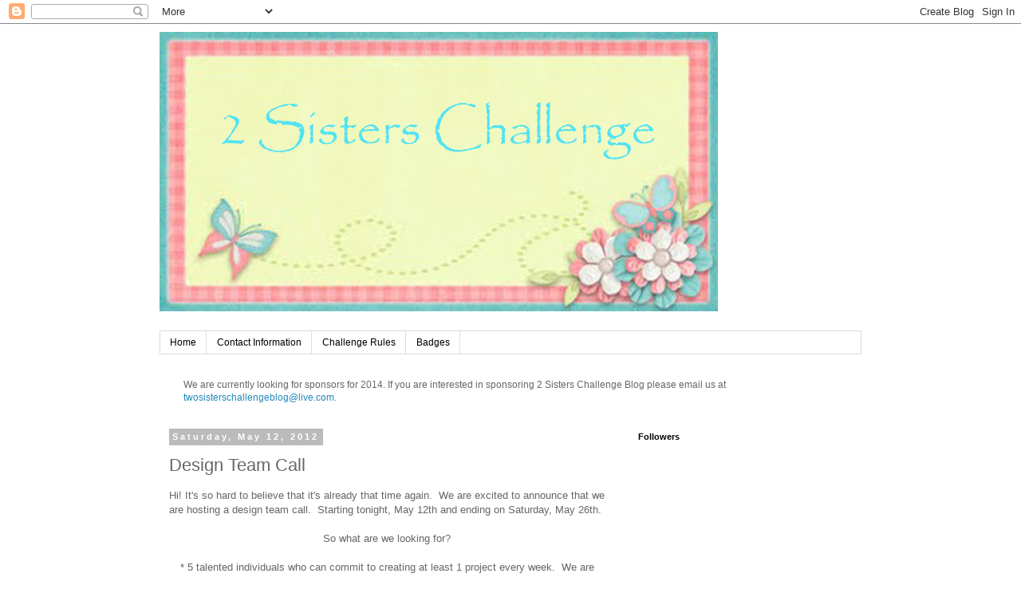

--- FILE ---
content_type: text/html; charset=UTF-8
request_url: https://2sisterschallengeblog.blogspot.com/2012/05/design-team-call.html?showComment=1336875741667
body_size: 15362
content:
<!DOCTYPE html>
<html class='v2' dir='ltr' lang='en'>
<head>
<link href='https://www.blogger.com/static/v1/widgets/335934321-css_bundle_v2.css' rel='stylesheet' type='text/css'/>
<meta content='width=1100' name='viewport'/>
<meta content='text/html; charset=UTF-8' http-equiv='Content-Type'/>
<meta content='blogger' name='generator'/>
<link href='https://2sisterschallengeblog.blogspot.com/favicon.ico' rel='icon' type='image/x-icon'/>
<link href='http://2sisterschallengeblog.blogspot.com/2012/05/design-team-call.html' rel='canonical'/>
<link rel="alternate" type="application/atom+xml" title="2 Sisters Challenge - Atom" href="https://2sisterschallengeblog.blogspot.com/feeds/posts/default" />
<link rel="alternate" type="application/rss+xml" title="2 Sisters Challenge - RSS" href="https://2sisterschallengeblog.blogspot.com/feeds/posts/default?alt=rss" />
<link rel="service.post" type="application/atom+xml" title="2 Sisters Challenge - Atom" href="https://www.blogger.com/feeds/151572049342590359/posts/default" />

<link rel="alternate" type="application/atom+xml" title="2 Sisters Challenge - Atom" href="https://2sisterschallengeblog.blogspot.com/feeds/7437080383350036710/comments/default" />
<!--Can't find substitution for tag [blog.ieCssRetrofitLinks]-->
<meta content='http://2sisterschallengeblog.blogspot.com/2012/05/design-team-call.html' property='og:url'/>
<meta content='Design Team Call' property='og:title'/>
<meta content='Hi! It&#39;s so hard to believe that it&#39;s already that time again.  We are excited to announce that we are hosting a design team call.  Starting...' property='og:description'/>
<title>2 Sisters Challenge: Design Team Call</title>
<style id='page-skin-1' type='text/css'><!--
/*
-----------------------------------------------
Blogger Template Style
Name:     Simple
Designer: Blogger
URL:      www.blogger.com
----------------------------------------------- */
/* Content
----------------------------------------------- */
body {
font: normal normal 12px 'Trebuchet MS', Trebuchet, Verdana, sans-serif;
color: #666666;
background: #ffffff none repeat scroll top left;
padding: 0 0 0 0;
}
html body .region-inner {
min-width: 0;
max-width: 100%;
width: auto;
}
h2 {
font-size: 22px;
}
a:link {
text-decoration:none;
color: #2288bb;
}
a:visited {
text-decoration:none;
color: #888888;
}
a:hover {
text-decoration:underline;
color: #33aaff;
}
.body-fauxcolumn-outer .fauxcolumn-inner {
background: transparent none repeat scroll top left;
_background-image: none;
}
.body-fauxcolumn-outer .cap-top {
position: absolute;
z-index: 1;
height: 400px;
width: 100%;
}
.body-fauxcolumn-outer .cap-top .cap-left {
width: 100%;
background: transparent none repeat-x scroll top left;
_background-image: none;
}
.content-outer {
-moz-box-shadow: 0 0 0 rgba(0, 0, 0, .15);
-webkit-box-shadow: 0 0 0 rgba(0, 0, 0, .15);
-goog-ms-box-shadow: 0 0 0 #333333;
box-shadow: 0 0 0 rgba(0, 0, 0, .15);
margin-bottom: 1px;
}
.content-inner {
padding: 10px 40px;
}
.content-inner {
background-color: #ffffff;
}
/* Header
----------------------------------------------- */
.header-outer {
background: transparent none repeat-x scroll 0 -400px;
_background-image: none;
}
.Header h1 {
font: normal normal 40px 'Trebuchet MS',Trebuchet,Verdana,sans-serif;
color: #000000;
text-shadow: 0 0 0 rgba(0, 0, 0, .2);
}
.Header h1 a {
color: #000000;
}
.Header .description {
font-size: 18px;
color: #000000;
}
.header-inner .Header .titlewrapper {
padding: 22px 0;
}
.header-inner .Header .descriptionwrapper {
padding: 0 0;
}
/* Tabs
----------------------------------------------- */
.tabs-inner .section:first-child {
border-top: 0 solid #dddddd;
}
.tabs-inner .section:first-child ul {
margin-top: -1px;
border-top: 1px solid #dddddd;
border-left: 1px solid #dddddd;
border-right: 1px solid #dddddd;
}
.tabs-inner .widget ul {
background: transparent none repeat-x scroll 0 -800px;
_background-image: none;
border-bottom: 1px solid #dddddd;
margin-top: 0;
margin-left: -30px;
margin-right: -30px;
}
.tabs-inner .widget li a {
display: inline-block;
padding: .6em 1em;
font: normal normal 12px 'Trebuchet MS', Trebuchet, Verdana, sans-serif;
color: #000000;
border-left: 1px solid #ffffff;
border-right: 1px solid #dddddd;
}
.tabs-inner .widget li:first-child a {
border-left: none;
}
.tabs-inner .widget li.selected a, .tabs-inner .widget li a:hover {
color: #000000;
background-color: #eeeeee;
text-decoration: none;
}
/* Columns
----------------------------------------------- */
.main-outer {
border-top: 0 solid transparent;
}
.fauxcolumn-left-outer .fauxcolumn-inner {
border-right: 1px solid transparent;
}
.fauxcolumn-right-outer .fauxcolumn-inner {
border-left: 1px solid transparent;
}
/* Headings
----------------------------------------------- */
div.widget > h2,
div.widget h2.title {
margin: 0 0 1em 0;
font: normal bold 11px 'Trebuchet MS',Trebuchet,Verdana,sans-serif;
color: #000000;
}
/* Widgets
----------------------------------------------- */
.widget .zippy {
color: #999999;
text-shadow: 2px 2px 1px rgba(0, 0, 0, .1);
}
.widget .popular-posts ul {
list-style: none;
}
/* Posts
----------------------------------------------- */
h2.date-header {
font: normal bold 11px Arial, Tahoma, Helvetica, FreeSans, sans-serif;
}
.date-header span {
background-color: #bbbbbb;
color: #ffffff;
padding: 0.4em;
letter-spacing: 3px;
margin: inherit;
}
.main-inner {
padding-top: 35px;
padding-bottom: 65px;
}
.main-inner .column-center-inner {
padding: 0 0;
}
.main-inner .column-center-inner .section {
margin: 0 1em;
}
.post {
margin: 0 0 45px 0;
}
h3.post-title, .comments h4 {
font: normal normal 22px 'Trebuchet MS',Trebuchet,Verdana,sans-serif;
margin: .75em 0 0;
}
.post-body {
font-size: 110%;
line-height: 1.4;
position: relative;
}
.post-body img, .post-body .tr-caption-container, .Profile img, .Image img,
.BlogList .item-thumbnail img {
padding: 2px;
background: #ffffff;
border: 1px solid #eeeeee;
-moz-box-shadow: 1px 1px 5px rgba(0, 0, 0, .1);
-webkit-box-shadow: 1px 1px 5px rgba(0, 0, 0, .1);
box-shadow: 1px 1px 5px rgba(0, 0, 0, .1);
}
.post-body img, .post-body .tr-caption-container {
padding: 5px;
}
.post-body .tr-caption-container {
color: #666666;
}
.post-body .tr-caption-container img {
padding: 0;
background: transparent;
border: none;
-moz-box-shadow: 0 0 0 rgba(0, 0, 0, .1);
-webkit-box-shadow: 0 0 0 rgba(0, 0, 0, .1);
box-shadow: 0 0 0 rgba(0, 0, 0, .1);
}
.post-header {
margin: 0 0 1.5em;
line-height: 1.6;
font-size: 90%;
}
.post-footer {
margin: 20px -2px 0;
padding: 5px 10px;
color: #666666;
background-color: #eeeeee;
border-bottom: 1px solid #eeeeee;
line-height: 1.6;
font-size: 90%;
}
#comments .comment-author {
padding-top: 1.5em;
border-top: 1px solid transparent;
background-position: 0 1.5em;
}
#comments .comment-author:first-child {
padding-top: 0;
border-top: none;
}
.avatar-image-container {
margin: .2em 0 0;
}
#comments .avatar-image-container img {
border: 1px solid #eeeeee;
}
/* Comments
----------------------------------------------- */
.comments .comments-content .icon.blog-author {
background-repeat: no-repeat;
background-image: url([data-uri]);
}
.comments .comments-content .loadmore a {
border-top: 1px solid #999999;
border-bottom: 1px solid #999999;
}
.comments .comment-thread.inline-thread {
background-color: #eeeeee;
}
.comments .continue {
border-top: 2px solid #999999;
}
/* Accents
---------------------------------------------- */
.section-columns td.columns-cell {
border-left: 1px solid transparent;
}
.blog-pager {
background: transparent url(//www.blogblog.com/1kt/simple/paging_dot.png) repeat-x scroll top center;
}
.blog-pager-older-link, .home-link,
.blog-pager-newer-link {
background-color: #ffffff;
padding: 5px;
}
.footer-outer {
border-top: 1px dashed #bbbbbb;
}
/* Mobile
----------------------------------------------- */
body.mobile  {
background-size: auto;
}
.mobile .body-fauxcolumn-outer {
background: transparent none repeat scroll top left;
}
.mobile .body-fauxcolumn-outer .cap-top {
background-size: 100% auto;
}
.mobile .content-outer {
-webkit-box-shadow: 0 0 3px rgba(0, 0, 0, .15);
box-shadow: 0 0 3px rgba(0, 0, 0, .15);
}
.mobile .tabs-inner .widget ul {
margin-left: 0;
margin-right: 0;
}
.mobile .post {
margin: 0;
}
.mobile .main-inner .column-center-inner .section {
margin: 0;
}
.mobile .date-header span {
padding: 0.1em 10px;
margin: 0 -10px;
}
.mobile h3.post-title {
margin: 0;
}
.mobile .blog-pager {
background: transparent none no-repeat scroll top center;
}
.mobile .footer-outer {
border-top: none;
}
.mobile .main-inner, .mobile .footer-inner {
background-color: #ffffff;
}
.mobile-index-contents {
color: #666666;
}
.mobile-link-button {
background-color: #2288bb;
}
.mobile-link-button a:link, .mobile-link-button a:visited {
color: #ffffff;
}
.mobile .tabs-inner .section:first-child {
border-top: none;
}
.mobile .tabs-inner .PageList .widget-content {
background-color: #eeeeee;
color: #000000;
border-top: 1px solid #dddddd;
border-bottom: 1px solid #dddddd;
}
.mobile .tabs-inner .PageList .widget-content .pagelist-arrow {
border-left: 1px solid #dddddd;
}

--></style>
<style id='template-skin-1' type='text/css'><!--
body {
min-width: 960px;
}
.content-outer, .content-fauxcolumn-outer, .region-inner {
min-width: 960px;
max-width: 960px;
_width: 960px;
}
.main-inner .columns {
padding-left: 0;
padding-right: 310px;
}
.main-inner .fauxcolumn-center-outer {
left: 0;
right: 310px;
/* IE6 does not respect left and right together */
_width: expression(this.parentNode.offsetWidth -
parseInt("0") -
parseInt("310px") + 'px');
}
.main-inner .fauxcolumn-left-outer {
width: 0;
}
.main-inner .fauxcolumn-right-outer {
width: 310px;
}
.main-inner .column-left-outer {
width: 0;
right: 100%;
margin-left: -0;
}
.main-inner .column-right-outer {
width: 310px;
margin-right: -310px;
}
#layout {
min-width: 0;
}
#layout .content-outer {
min-width: 0;
width: 800px;
}
#layout .region-inner {
min-width: 0;
width: auto;
}
body#layout div.add_widget {
padding: 8px;
}
body#layout div.add_widget a {
margin-left: 32px;
}
--></style>
<link href='https://www.blogger.com/dyn-css/authorization.css?targetBlogID=151572049342590359&amp;zx=f403ccd8-8c44-4d8f-80d8-fae524990ac1' media='none' onload='if(media!=&#39;all&#39;)media=&#39;all&#39;' rel='stylesheet'/><noscript><link href='https://www.blogger.com/dyn-css/authorization.css?targetBlogID=151572049342590359&amp;zx=f403ccd8-8c44-4d8f-80d8-fae524990ac1' rel='stylesheet'/></noscript>
<meta name='google-adsense-platform-account' content='ca-host-pub-1556223355139109'/>
<meta name='google-adsense-platform-domain' content='blogspot.com'/>

</head>
<body class='loading variant-simplysimple'>
<div class='navbar section' id='navbar' name='Navbar'><div class='widget Navbar' data-version='1' id='Navbar1'><script type="text/javascript">
    function setAttributeOnload(object, attribute, val) {
      if(window.addEventListener) {
        window.addEventListener('load',
          function(){ object[attribute] = val; }, false);
      } else {
        window.attachEvent('onload', function(){ object[attribute] = val; });
      }
    }
  </script>
<div id="navbar-iframe-container"></div>
<script type="text/javascript" src="https://apis.google.com/js/platform.js"></script>
<script type="text/javascript">
      gapi.load("gapi.iframes:gapi.iframes.style.bubble", function() {
        if (gapi.iframes && gapi.iframes.getContext) {
          gapi.iframes.getContext().openChild({
              url: 'https://www.blogger.com/navbar/151572049342590359?po\x3d7437080383350036710\x26origin\x3dhttps://2sisterschallengeblog.blogspot.com',
              where: document.getElementById("navbar-iframe-container"),
              id: "navbar-iframe"
          });
        }
      });
    </script><script type="text/javascript">
(function() {
var script = document.createElement('script');
script.type = 'text/javascript';
script.src = '//pagead2.googlesyndication.com/pagead/js/google_top_exp.js';
var head = document.getElementsByTagName('head')[0];
if (head) {
head.appendChild(script);
}})();
</script>
</div></div>
<div class='body-fauxcolumns'>
<div class='fauxcolumn-outer body-fauxcolumn-outer'>
<div class='cap-top'>
<div class='cap-left'></div>
<div class='cap-right'></div>
</div>
<div class='fauxborder-left'>
<div class='fauxborder-right'></div>
<div class='fauxcolumn-inner'>
</div>
</div>
<div class='cap-bottom'>
<div class='cap-left'></div>
<div class='cap-right'></div>
</div>
</div>
</div>
<div class='content'>
<div class='content-fauxcolumns'>
<div class='fauxcolumn-outer content-fauxcolumn-outer'>
<div class='cap-top'>
<div class='cap-left'></div>
<div class='cap-right'></div>
</div>
<div class='fauxborder-left'>
<div class='fauxborder-right'></div>
<div class='fauxcolumn-inner'>
</div>
</div>
<div class='cap-bottom'>
<div class='cap-left'></div>
<div class='cap-right'></div>
</div>
</div>
</div>
<div class='content-outer'>
<div class='content-cap-top cap-top'>
<div class='cap-left'></div>
<div class='cap-right'></div>
</div>
<div class='fauxborder-left content-fauxborder-left'>
<div class='fauxborder-right content-fauxborder-right'></div>
<div class='content-inner'>
<header>
<div class='header-outer'>
<div class='header-cap-top cap-top'>
<div class='cap-left'></div>
<div class='cap-right'></div>
</div>
<div class='fauxborder-left header-fauxborder-left'>
<div class='fauxborder-right header-fauxborder-right'></div>
<div class='region-inner header-inner'>
<div class='header section' id='header' name='Header'><div class='widget Header' data-version='1' id='Header1'>
<div id='header-inner'>
<a href='https://2sisterschallengeblog.blogspot.com/' style='display: block'>
<img alt='2 Sisters Challenge' height='350px; ' id='Header1_headerimg' src='https://blogger.googleusercontent.com/img/b/R29vZ2xl/AVvXsEhm1V-Gkf7LvrzikQNd8Jme4UpgPb1F2UViprQtavlMK9Ai32NpZRT7qi5FI2sC0xO1aqcv3zaH-SJ86PX6gCkZ5vKcRzSCo0c75u90mOpIm3r3KPZJBsic_Xf3wpoLwH4xtRQijxbaVtWH/s1600/Blossoms+and+Butterflies+Header3.png' style='display: block' width='700px; '/>
</a>
<div class='descriptionwrapper'>
<p class='description'><span>
</span></p>
</div>
</div>
</div></div>
</div>
</div>
<div class='header-cap-bottom cap-bottom'>
<div class='cap-left'></div>
<div class='cap-right'></div>
</div>
</div>
</header>
<div class='tabs-outer'>
<div class='tabs-cap-top cap-top'>
<div class='cap-left'></div>
<div class='cap-right'></div>
</div>
<div class='fauxborder-left tabs-fauxborder-left'>
<div class='fauxborder-right tabs-fauxborder-right'></div>
<div class='region-inner tabs-inner'>
<div class='tabs section' id='crosscol' name='Cross-Column'><div class='widget PageList' data-version='1' id='PageList1'>
<h2>Pages</h2>
<div class='widget-content'>
<ul>
<li>
<a href='https://2sisterschallengeblog.blogspot.com/'>Home</a>
</li>
<li>
<a href='https://2sisterschallengeblog.blogspot.com/p/contact-information.html'>Contact Information</a>
</li>
<li>
<a href='https://2sisterschallengeblog.blogspot.com/p/challenge-rules.html'>Challenge Rules</a>
</li>
<li>
<a href='https://2sisterschallengeblog.blogspot.com/p/winners.html'>Badges</a>
</li>
</ul>
<div class='clear'></div>
</div>
</div></div>
<div class='tabs section' id='crosscol-overflow' name='Cross-Column 2'><div class='widget Text' data-version='1' id='Text3'>
<div class='widget-content'>
We are currently looking for sponsors for 2014. If you are interested in sponsoring 2 Sisters Challenge Blog please email us at <a href="mailto:twosisterschallengeblog@live.com">twosisterschallengeblog@live.com</a>.
</div>
<div class='clear'></div>
</div></div>
</div>
</div>
<div class='tabs-cap-bottom cap-bottom'>
<div class='cap-left'></div>
<div class='cap-right'></div>
</div>
</div>
<div class='main-outer'>
<div class='main-cap-top cap-top'>
<div class='cap-left'></div>
<div class='cap-right'></div>
</div>
<div class='fauxborder-left main-fauxborder-left'>
<div class='fauxborder-right main-fauxborder-right'></div>
<div class='region-inner main-inner'>
<div class='columns fauxcolumns'>
<div class='fauxcolumn-outer fauxcolumn-center-outer'>
<div class='cap-top'>
<div class='cap-left'></div>
<div class='cap-right'></div>
</div>
<div class='fauxborder-left'>
<div class='fauxborder-right'></div>
<div class='fauxcolumn-inner'>
</div>
</div>
<div class='cap-bottom'>
<div class='cap-left'></div>
<div class='cap-right'></div>
</div>
</div>
<div class='fauxcolumn-outer fauxcolumn-left-outer'>
<div class='cap-top'>
<div class='cap-left'></div>
<div class='cap-right'></div>
</div>
<div class='fauxborder-left'>
<div class='fauxborder-right'></div>
<div class='fauxcolumn-inner'>
</div>
</div>
<div class='cap-bottom'>
<div class='cap-left'></div>
<div class='cap-right'></div>
</div>
</div>
<div class='fauxcolumn-outer fauxcolumn-right-outer'>
<div class='cap-top'>
<div class='cap-left'></div>
<div class='cap-right'></div>
</div>
<div class='fauxborder-left'>
<div class='fauxborder-right'></div>
<div class='fauxcolumn-inner'>
</div>
</div>
<div class='cap-bottom'>
<div class='cap-left'></div>
<div class='cap-right'></div>
</div>
</div>
<!-- corrects IE6 width calculation -->
<div class='columns-inner'>
<div class='column-center-outer'>
<div class='column-center-inner'>
<div class='main section' id='main' name='Main'><div class='widget Blog' data-version='1' id='Blog1'>
<div class='blog-posts hfeed'>

          <div class="date-outer">
        
<h2 class='date-header'><span>Saturday, May 12, 2012</span></h2>

          <div class="date-posts">
        
<div class='post-outer'>
<div class='post hentry uncustomized-post-template' itemprop='blogPost' itemscope='itemscope' itemtype='http://schema.org/BlogPosting'>
<meta content='151572049342590359' itemprop='blogId'/>
<meta content='7437080383350036710' itemprop='postId'/>
<a name='7437080383350036710'></a>
<h3 class='post-title entry-title' itemprop='name'>
Design Team Call
</h3>
<div class='post-header'>
<div class='post-header-line-1'></div>
</div>
<div class='post-body entry-content' id='post-body-7437080383350036710' itemprop='description articleBody'>
Hi! It's so hard to believe that it's already that time again.&nbsp; We are excited to announce that we are hosting a design team call.&nbsp; Starting tonight, May 12th and ending on Saturday, May 26th.&nbsp; <br />
<br />
<div style="text-align: center;">
So what are we looking for?</div>
<div style="text-align: center;">
<br /></div>
<div style="text-align: center;">
* 5 talented individuals who can commit to creating at least 1 project every week.&nbsp; We are very flexible and can work with our design team if they need time off.</div>
<div style="text-align: center;">
<br /></div>
<div style="text-align: center;">
*A mix of styles.&nbsp; From clean &amp; simple to shabby chic and everything in between.&nbsp; Don't like making cards all the time. That's ok too because our challenge is an any project challenge. So you will be able to create anything you want as long as it follows the challenge theme.</div>
<div style="text-align: center;">
<br /></div>
<div style="text-align: center;">
*Individuals who can meet a required deadline.&nbsp; Each week there will be a deadline that we will need your project done and posted into the yahoo group by.&nbsp; This is important as we preschedule our post the day before. So by having a deadline this gives us all projects when we create the post.</div>
<div style="text-align: center;">
<br /></div>
<div style="text-align: center;">
*The term of this design team is 6 months.&nbsp; It will start on July 7, 2012 and finish December 29, 2012.</div>
<div style="text-align: center;">
<br /></div>
<div style="text-align: center;">
*Previous design team experience is <u>NOT</u> required.&nbsp; We welcome any level of design team experience.</div>
<div style="text-align: center;">
<br /></div>
<div style="text-align: center;">
*We ask that our design team comment on entries into our challenge.&nbsp; You will be assigned (by number) entries to comment on so don't worry&nbsp;you won't have to comment on all entries. </div>
<div style="text-align: center;">
<br /></div>
<div style="text-align: center;">
<br /></div>
<div style="text-align: center;">
<br /></div>
<div style="text-align: center;">
If this sounds like something that you would be interested in please email us at </div>
<div style="text-align: center;">
<br /></div>
<div style="text-align: center;">
<a href="mailto:twosisterschallengeblog@live.com"><span style="font-size: large;">twosisterschallengeblog@live.com</span></a> </div>
<div style="text-align: center;">
<br /></div>
<div style="text-align: center;">
with your blog address and 2 photos of what you consider the best projects you have created.&nbsp; Ones that you want us to take special notice of. Please include in the subject line "DESIGN TEAM CALL" and please add a simple message on why you are interested in joining our team.</div>
<div style="text-align: center;">
<br /></div>
<div style='clear: both;'></div>
</div>
<div class='post-footer'>
<div class='post-footer-line post-footer-line-1'>
<span class='post-author vcard'>
Posted by
<span class='fn' itemprop='author' itemscope='itemscope' itemtype='http://schema.org/Person'>
<meta content='https://www.blogger.com/profile/05353034021592109766' itemprop='url'/>
<a class='g-profile' href='https://www.blogger.com/profile/05353034021592109766' rel='author' title='author profile'>
<span itemprop='name'>Stacy Walker</span>
</a>
</span>
</span>
<span class='post-timestamp'>
at
<meta content='http://2sisterschallengeblog.blogspot.com/2012/05/design-team-call.html' itemprop='url'/>
<a class='timestamp-link' href='https://2sisterschallengeblog.blogspot.com/2012/05/design-team-call.html' rel='bookmark' title='permanent link'><abbr class='published' itemprop='datePublished' title='2012-05-12T20:35:00-04:00'>8:35&#8239;PM</abbr></a>
</span>
<span class='post-comment-link'>
</span>
<span class='post-icons'>
<span class='item-control blog-admin pid-1736395712'>
<a href='https://www.blogger.com/post-edit.g?blogID=151572049342590359&postID=7437080383350036710&from=pencil' title='Edit Post'>
<img alt='' class='icon-action' height='18' src='https://resources.blogblog.com/img/icon18_edit_allbkg.gif' width='18'/>
</a>
</span>
</span>
<div class='post-share-buttons goog-inline-block'>
</div>
</div>
<div class='post-footer-line post-footer-line-2'>
<span class='post-labels'>
</span>
</div>
<div class='post-footer-line post-footer-line-3'>
<span class='post-location'>
</span>
</div>
</div>
</div>
<div class='comments' id='comments'>
<a name='comments'></a>
<h4>2 comments:</h4>
<div id='Blog1_comments-block-wrapper'>
<dl class='avatar-comment-indent' id='comments-block'>
<dt class='comment-author ' id='c8772416680793665945'>
<a name='c8772416680793665945'></a>
<div class="avatar-image-container vcard"><span dir="ltr"><a href="https://www.blogger.com/profile/04432594471328548230" target="" rel="nofollow" onclick="" class="avatar-hovercard" id="av-8772416680793665945-04432594471328548230"><img src="https://resources.blogblog.com/img/blank.gif" width="35" height="35" class="delayLoad" style="display: none;" longdesc="//blogger.googleusercontent.com/img/b/R29vZ2xl/AVvXsEh6CJ_5Dv5lf8aiQPLhG683XXMisRZ94U1GXoMLhXDou_RDdK9xZH7gszHX3XUO95iU4CotxXhJ7ppKNuTDHqaBa6Hm03jnqjSuR6ItUJm1s5rtvRHYhsFb2SoLaJ0qVQ/s45-c/IMG_20170202_183848_966%281%29.jpg" alt="" title="Karen Wilson">

<noscript><img src="//blogger.googleusercontent.com/img/b/R29vZ2xl/AVvXsEh6CJ_5Dv5lf8aiQPLhG683XXMisRZ94U1GXoMLhXDou_RDdK9xZH7gszHX3XUO95iU4CotxXhJ7ppKNuTDHqaBa6Hm03jnqjSuR6ItUJm1s5rtvRHYhsFb2SoLaJ0qVQ/s45-c/IMG_20170202_183848_966%281%29.jpg" width="35" height="35" class="photo" alt=""></noscript></a></span></div>
<a href='https://www.blogger.com/profile/04432594471328548230' rel='nofollow'>Karen Wilson</a>
said...
</dt>
<dd class='comment-body' id='Blog1_cmt-8772416680793665945'>
<p>
Hi there! I sent you an email. Good luck with your DT call, I know it&#39;s not easy!!
</p>
</dd>
<dd class='comment-footer'>
<span class='comment-timestamp'>
<a href='https://2sisterschallengeblog.blogspot.com/2012/05/design-team-call.html?showComment=1336875741667#c8772416680793665945' title='comment permalink'>
May 12, 2012 at 10:22&#8239;PM
</a>
<span class='item-control blog-admin pid-150176958'>
<a class='comment-delete' href='https://www.blogger.com/comment/delete/151572049342590359/8772416680793665945' title='Delete Comment'>
<img src='https://resources.blogblog.com/img/icon_delete13.gif'/>
</a>
</span>
</span>
</dd>
<dt class='comment-author ' id='c6693895685462195996'>
<a name='c6693895685462195996'></a>
<div class="avatar-image-container avatar-stock"><span dir="ltr"><a href="http://www.designteamcalls.com" target="" rel="nofollow" onclick=""><img src="//resources.blogblog.com/img/blank.gif" width="35" height="35" alt="" title="DesignTeamCalls.com">

</a></span></div>
<a href='http://www.designteamcalls.com' rel='nofollow'>DesignTeamCalls.com</a>
said...
</dt>
<dd class='comment-body' id='Blog1_cmt-6693895685462195996'>
<p>
If you haven&#39;t already, you should be sure to list your call details at DesignTeamCalls.com. Call listings are updated instantly upon submission of the free online form.
</p>
</dd>
<dd class='comment-footer'>
<span class='comment-timestamp'>
<a href='https://2sisterschallengeblog.blogspot.com/2012/05/design-team-call.html?showComment=1336953542499#c6693895685462195996' title='comment permalink'>
May 13, 2012 at 7:59&#8239;PM
</a>
<span class='item-control blog-admin pid-1380143505'>
<a class='comment-delete' href='https://www.blogger.com/comment/delete/151572049342590359/6693895685462195996' title='Delete Comment'>
<img src='https://resources.blogblog.com/img/icon_delete13.gif'/>
</a>
</span>
</span>
</dd>
</dl>
</div>
<p class='comment-footer'>
<a href='https://www.blogger.com/comment/fullpage/post/151572049342590359/7437080383350036710' onclick='javascript:window.open(this.href, "bloggerPopup", "toolbar=0,location=0,statusbar=1,menubar=0,scrollbars=yes,width=640,height=500"); return false;'>Post a Comment</a>
</p>
</div>
</div>

        </div></div>
      
</div>
<div class='blog-pager' id='blog-pager'>
<span id='blog-pager-newer-link'>
<a class='blog-pager-newer-link' href='https://2sisterschallengeblog.blogspot.com/2012/05/more-dt-inspiration_16.html' id='Blog1_blog-pager-newer-link' title='Newer Post'>Newer Post</a>
</span>
<span id='blog-pager-older-link'>
<a class='blog-pager-older-link' href='https://2sisterschallengeblog.blogspot.com/2012/05/challenge-91-make-it-girlie.html' id='Blog1_blog-pager-older-link' title='Older Post'>Older Post</a>
</span>
<a class='home-link' href='https://2sisterschallengeblog.blogspot.com/'>Home</a>
</div>
<div class='clear'></div>
<div class='post-feeds'>
<div class='feed-links'>
Subscribe to:
<a class='feed-link' href='https://2sisterschallengeblog.blogspot.com/feeds/7437080383350036710/comments/default' target='_blank' type='application/atom+xml'>Post Comments (Atom)</a>
</div>
</div>
</div><div class='widget HTML' data-version='1' id='HTML4'>
<div class='widget-content'>
<script>document.write(unescape("%3Cstyle%20type%3D%22text/css%22%3Ebody%7Bbackground-image%3Aurl%28%22http%3A//backgrounds.blogdesignsbydani.com/Crazy4Monograms/Blossoms and Butterflies.jpg%20%22%29%3Bbackground-position%3Acenter%3B%20background-repeat%3A%20no-repeat%3B%20background-attachment%3A%20fixed%3B%7D%3C/style%3E%20%3Cdiv%20id%3D%22tag%22%20style%3D%22position%3Aabsolute%3B%20left%3A0px%3Btop%3A30px%3B%20width%3A150px%3B%20height%3A50px%3B%22%3E%3Ca%20target%3D%22_blank%22%20href%3D%22http%3A//www.blogdesignsbydani.com%22%20title%3D%22http%3A//www.blogdesignsbydani.com%22%3E%3Cimg%20border%3D%220%22%20src%3D%22http%3A//backgrounds.blogdesignsbydani.com/tags/Dani4.png%22/%3E%20%3C/a%3E%3C/div%3E"))</script>
</div>
<div class='clear'></div>
</div></div>
</div>
</div>
<div class='column-left-outer'>
<div class='column-left-inner'>
<aside>
</aside>
</div>
</div>
<div class='column-right-outer'>
<div class='column-right-inner'>
<aside>
<div class='sidebar section' id='sidebar-right-1'><div class='widget Followers' data-version='1' id='Followers1'>
<h2 class='title'>Followers</h2>
<div class='widget-content'>
<div id='Followers1-wrapper'>
<div style='margin-right:2px;'>
<div><script type="text/javascript" src="https://apis.google.com/js/platform.js"></script>
<div id="followers-iframe-container"></div>
<script type="text/javascript">
    window.followersIframe = null;
    function followersIframeOpen(url) {
      gapi.load("gapi.iframes", function() {
        if (gapi.iframes && gapi.iframes.getContext) {
          window.followersIframe = gapi.iframes.getContext().openChild({
            url: url,
            where: document.getElementById("followers-iframe-container"),
            messageHandlersFilter: gapi.iframes.CROSS_ORIGIN_IFRAMES_FILTER,
            messageHandlers: {
              '_ready': function(obj) {
                window.followersIframe.getIframeEl().height = obj.height;
              },
              'reset': function() {
                window.followersIframe.close();
                followersIframeOpen("https://www.blogger.com/followers/frame/151572049342590359?colors\x3dCgt0cmFuc3BhcmVudBILdHJhbnNwYXJlbnQaByM2NjY2NjYiByMyMjg4YmIqByNmZmZmZmYyByMwMDAwMDA6ByM2NjY2NjZCByMyMjg4YmJKByM5OTk5OTlSByMyMjg4YmJaC3RyYW5zcGFyZW50\x26pageSize\x3d21\x26hl\x3den\x26origin\x3dhttps://2sisterschallengeblog.blogspot.com");
              },
              'open': function(url) {
                window.followersIframe.close();
                followersIframeOpen(url);
              }
            }
          });
        }
      });
    }
    followersIframeOpen("https://www.blogger.com/followers/frame/151572049342590359?colors\x3dCgt0cmFuc3BhcmVudBILdHJhbnNwYXJlbnQaByM2NjY2NjYiByMyMjg4YmIqByNmZmZmZmYyByMwMDAwMDA6ByM2NjY2NjZCByMyMjg4YmJKByM5OTk5OTlSByMyMjg4YmJaC3RyYW5zcGFyZW50\x26pageSize\x3d21\x26hl\x3den\x26origin\x3dhttps://2sisterschallengeblog.blogspot.com");
  </script></div>
</div>
</div>
<div class='clear'></div>
</div>
</div><div class='widget Image' data-version='1' id='Image2'>
<h2>Design Team</h2>
<div class='widget-content'>
<img alt='Design Team' height='150' id='Image2_img' src='https://blogger.googleusercontent.com/img/b/R29vZ2xl/AVvXsEihEWkBN4WOQKmOx2A2CfpqyBQoXtMV9g3X7BAsMdrethOUj-aFdIa8D8rzpGVbvA246lc3NScacwMH4Qy9wk8X3aHuy13exy06ZqA2dWwgohJ_efEv0EbygrUY2EwnXoXAsJ0TRQLbXfKC/s1600/Blossoms+and+Butterflies+Design+Team+Button.png' width='300'/>
<br/>
</div>
<div class='clear'></div>
</div><div class='widget Text' data-version='1' id='Text1'>
<div class='widget-content'>
<style> <!--  /* Font Definitions */ @font-face 	{font-family:"Times New Roman"; 	panose-1:0 2 2 6 3 5 4 5 2 3; 	mso-font-charset:0; 	mso-generic-font-family:auto; 	mso-font-pitch:variable; 	mso-font-signature:50331648 0 0 0 1 0;}  /* Style Definitions */ p.MsoNormal, li.MsoNormal, div.MsoNormal 	{mso-style-parent:""; 	margin:0in; 	margin-bottom:.0001pt; 	mso-pagination:widow-orphan; 	font-size:12.0pt; 	font-family:"Times New Roman";} table.MsoNormalTable 	{mso-style-parent:""; 	font-size:10.0pt; 	font-family:"Times New Roman";} @page Section1 	{size:8.5in 11.0in; 	margin:1.0in 1.25in 1.0in 1.25in; 	mso-header-margin:.5in; 	mso-footer-margin:.5in; 	mso-paper-source:0;} div.Section1 	{page:Section1;} --> </style>    <p class="MsoNormal">Welcome to the 2 Sisters Challenge Blog. We are so glad that you have stopped by and we hope that you join in on the challenges and have fun along the way.  We are now a monthly challenge blog.  Please make sure to check the rules page as we have made a few changes.</p><p class="MsoNormal"> </p><p class="MsoNormal"> </p><br/>
</div>
<div class='clear'></div>
</div><div class='widget Text' data-version='1' id='Text4'>
<h2 class='title'>Challenge Rules</h2>
<div class='widget-content'>
To be fair to everyone, if a submitted project does not meet the challenge requirements, it will not be considered when choosing a Winner or Top 3. To avoid this, please carefully read the challenge requirements under the rules tab at the top of the page.<br/><br/><br/>
</div>
<div class='clear'></div>
</div><div class='widget Text' data-version='1' id='Text2'>
<h2 class='title'>Comments</h2>
<div class='widget-content'>
Although we do our best to comment on each entry sometimes it may not be possible for the DT to do so with life, kids and often work.  Please be assured that ALL eligible projects are entered into the draw for the prize regardless of whether or not they have been commented on.<br/><br/><br/>
</div>
<div class='clear'></div>
</div><div class='widget Image' data-version='1' id='Image1'>
<h2>Feel free to grab our logo for your blog</h2>
<div class='widget-content'>
<img alt='Feel free to grab our logo for your blog' height='150' id='Image1_img' src='https://blogger.googleusercontent.com/img/b/R29vZ2xl/AVvXsEgIt31pH5DEO7NoloNpKFUpaNUgfbC5cv_zsrkch5Z2UevUp3DDb-SE9l-vAET31XWNRMcDcAYqvpF1tm2hmSTSQcvWHimqUx8qjInOsLeEZFEmLHb5UDt2Di3fDCY_FsFHm2iZv72qdjfL/s1600/Blossoms+and+Butterflies+Blog+Badge.png' width='300'/>
<br/>
</div>
<div class='clear'></div>
</div><div class='widget HTML' data-version='1' id='HTML1'>
<div class='widget-content'>
<script type="text/javascript" src="//www.worldtimeserver.com/clocks/embed.js"></script><script type="text/javascript" language="JavaScript">objUSME = new Object;objUSME.wtsclock = "wtsclock024.swf";objUSME.color = "FFC0CB";objUSME.wtsid = "US-ME";objUSME.width = 200;objUSME.height = 200;objUSME.wmode = "transparent";showClock(objUSME);</script>
</div>
<div class='clear'></div>
</div><div class='widget Image' data-version='1' id='Image3'>
<h2>Our Wonderful Sponsors</h2>
<div class='widget-content'>
<img alt='Our Wonderful Sponsors' height='150' id='Image3_img' src='https://blogger.googleusercontent.com/img/b/R29vZ2xl/AVvXsEg30t9Gg4Gl1fIBaiYd6grcVXXHL69TLTHA_BjlV_3mIIS2uFDVw75b0aOtWH9pZaV7ax_H3qXw4-db6kJ4Pzgsob84AgqlC74xK4BaKw4HOctSmhe_vGd9bEXXvqsHWUaaY_Pqnl6gaSAY/s1600/Blossoms+and+Butterflies+2+Sisters+Sponsors.png' width='300'/>
<br/>
</div>
<div class='clear'></div>
</div><div class='widget Image' data-version='1' id='Image4'>
<div class='widget-content'>
<a href='http://the-crafting-boutique.blogspot.com'>
<img alt='' height='164' id='Image4_img' src='https://blogger.googleusercontent.com/img/b/R29vZ2xl/AVvXsEgZ0s2PqJxIIIBhAW8ijT1m_NxIPYL1zVJtExU04n3mbrqb25VFhZE72oqEBJf8iK7zsKkTuUw8cPB225U5pqf2BDgqMYFuPFtzQ6q62eCjSH0jDoKez4jEQhlSrCzVtX5DBscK3nop8ff3/s220/1.png' width='220'/>
</a>
<br/>
</div>
<div class='clear'></div>
</div><div class='widget Image' data-version='1' id='Image10'>
<div class='widget-content'>
<a href='http://www.floppylattedesigns.com'>
<img alt='' height='88' id='Image10_img' src='https://blogger.googleusercontent.com/img/b/R29vZ2xl/AVvXsEhI8mXms27Pm46bsZMoQZyHDKQA_4HeFZrFROhCVVJ_jch5usXqWNq8YehS2vfTPFu4oqLUF0KGcMmRlqkYcPBks8N-ikYuaAFERo8nbcAPP27L-uJP6nV5_Let7mjndRPJqgHEelnBO_ja/s220/logo.jpg' width='220'/>
</a>
<br/>
</div>
<div class='clear'></div>
</div><div class='widget Image' data-version='1' id='Image6'>
<h2>*</h2>
<div class='widget-content'>
<a href='http://buyscribblesdesigns.blogspot.com/'>
<img alt='*' height='137' id='Image6_img' src='https://blogger.googleusercontent.com/img/b/R29vZ2xl/AVvXsEjokzOcEvXUfJc-9-DCdND7p4vupIAyLJoGualkOulFB4pDgDuzkRHj3mWl38uYWS1zezQ0wxL2q-Av8QMx6glRoSZ20nmSZqTWS2Xgay1hfkJscrx9FWA4O01uX0Egn6DPh4muiUROJ0Zj/s1600/sd+sponsor.jpg' width='300'/>
</a>
<br/>
</div>
<div class='clear'></div>
</div><div class='widget Image' data-version='1' id='Image5'>
<div class='widget-content'>
<a href='http://www,doodledragonstudios.com'>
<img alt='' height='147' id='Image5_img' src='https://blogger.googleusercontent.com/img/b/R29vZ2xl/AVvXsEiL_DmcBeFQBqMdsFQOK2zYQByuj6-nXf8dx7I6Qj4AhCoM5cCA244gBzHxpV8EQ_oF8fpXBd-WGAqj79GPvkc-zjaZbVxpwSttHWbeOrYoRGAIBuOs9EEUkihSw_AoU0_T6OB6YQsyE-vt/s220/animLogo.png' width='150'/>
</a>
<br/>
</div>
<div class='clear'></div>
</div><div class='widget Image' data-version='1' id='Image8'>
<div class='widget-content'>
<a href='http://www,cedarchestdesigns.com'>
<img alt='' height='65' id='Image8_img' src='https://blogger.googleusercontent.com/img/b/R29vZ2xl/AVvXsEj9La62-DdvWHHwUuozVx8SiKCiLfwmHQs-6jJ0mQgsXKjpybLFLI4rAGUBDHv1tuwtDNu54AKK-nZ6ctTorWLGPbxkQNUkj4pJD8PuUDU-vo4u3xpz3xooyXazKuYQnY7MMnD8MAaA04hM/s220/cedar%2BChest%2Bdesign.jpg' width='220'/>
</a>
<br/>
</div>
<div class='clear'></div>
</div><div class='widget Image' data-version='1' id='Image7'>
<h2>*</h2>
<div class='widget-content'>
<a href='http://www.etsy.com/shop/arandomfan'>
<img alt='*' height='300' id='Image7_img' src='https://blogger.googleusercontent.com/img/b/R29vZ2xl/AVvXsEiAw2636A6xZNF7pa5-JyiSuL9kTpI1ktPrV7Np7PYz389_hhu0eeYBGP7BoF_bGyFTjTQ0ihVZShp6k3TOS9Ak4xhQrYFZscnRC-h4v-GF24f6qPtxXO95gUtCnO8hbxj6ZowUN3qsvBIX/s1600/arandomfan-badge1_zpscaededb4.jpg' width='175'/>
</a>
<br/>
</div>
<div class='clear'></div>
</div><div class='widget Image' data-version='1' id='Image9'>
<div class='widget-content'>
<a href='http://doodlepantry.com'>
<img alt='' height='191' id='Image9_img' src='https://blogger.googleusercontent.com/img/b/R29vZ2xl/AVvXsEg71CLjAPzM60b8JpY2GrgEecNM_oOS_b724DpcJgxqhnkL-d-FqyQsM0_SdFKG37x4iW1XeYKqOzJPB4DZmRD6Ck_AS7U79msyFj06LW3-noHKSJicuL6ZVvSWuXOYIxS-n13fREM-gd23/s220/dp-birdielogo.jpg' width='204'/>
</a>
<br/>
</div>
<div class='clear'></div>
</div><div class='widget HTML' data-version='1' id='HTML8'>
<div class='widget-content'>
<center><a href="http://tabithaskitchen.blogspot.com/"><img src="https://blogger.googleusercontent.com/img/b/R29vZ2xl/AVvXsEhS9TIiZIvXRqIt-HZK9pDKqolPk_pZLHaaXIFUSrwox6_QGZH8xH8_VrlUXYq7eZblyqLl6Z-eJ8n1GaPKhu53Z4M48KDIigDbKCsYhgM97HHY-eqzQCoxvS-04PYWpKmQ-pljyKCazZWS/s1600/button.png" alt="Tabithas Designs" width="125" height="125" border="0" /></a></center>
</div>
<div class='clear'></div>
</div><div class='widget HTML' data-version='1' id='HTML2'>
<div class='widget-content'>
<a href="http://www.kennykdownloads.com"><img src="https://lh3.googleusercontent.com/-1tCKJhq68Hs/TqrRCDUkWBI/AAAAAAAAAF0/o6fYTL0VcnU/s800/KKDBlinkie1.gif" height="150" width="200" /></a>
</div>
<div class='clear'></div>
</div><div class='widget Image' data-version='1' id='Image13'>
<div class='widget-content'>
<a href='http://robynsfetish.com/shop/'>
<img alt='' height='79' id='Image13_img' src='https://blogger.googleusercontent.com/img/b/R29vZ2xl/AVvXsEihcOnRpTPu8MVDtexcQrBj3B17CKUW6tBgg3h9a8zCI9bdQStkGAyZhMxHzXV0bkQO6vr_h6Ur1xcAdmSyxcxFUO85iBk87Z_w2RI1CeZnyv2G3kCw9g1685VF5vZo-3E6BbzSo1sNYEw/s210/newproudsponsor.jpg' width='150'/>
</a>
<br/>
</div>
<div class='clear'></div>
</div></div>
<table border='0' cellpadding='0' cellspacing='0' class='section-columns columns-2'>
<tbody>
<tr>
<td class='first columns-cell'>
<div class='sidebar section' id='sidebar-right-2-1'><div class='widget HTML' data-version='1' id='HTML3'>
<h2 class='title'>Visits</h2>
<div class='widget-content'>
<!-- Start of Globel Code -->
<a href="http://www.c-o-u-n-t.com" target="_blank">
<img src="https://lh3.googleusercontent.com/blogger_img_proxy/AEn0k_uCzqgNZreRtIbnMXjaB9qmNnxfD0N1l9l1moh23vzEVVMXuu6BJLoIlopXsCJ7z8Z4z5hY5AO9zy0jBdz5zBPOKVTeKhill0ydE40hzzMKtJYa5tbvpNlvp3e_P2vAQUjKEcbDmA4k-WgtNkVpl5Ftu0dMUNYd4w9voA=s0-d" border="0" alt="Web Site Counters" title="Web Site Counters"></a>
<noscript> We offer a wide range of free services and information sites for you    please visit some of our free websites.  
</noscript>
<!-- End of Globel Code -->
</div>
<div class='clear'></div>
</div></div>
</td>
<td class='columns-cell'>
<div class='sidebar section' id='sidebar-right-2-2'><div class='widget BlogArchive' data-version='1' id='BlogArchive1'>
<h2>Blog Archive</h2>
<div class='widget-content'>
<div id='ArchiveList'>
<div id='BlogArchive1_ArchiveList'>
<ul class='hierarchy'>
<li class='archivedate collapsed'>
<a class='toggle' href='javascript:void(0)'>
<span class='zippy'>

        &#9658;&#160;
      
</span>
</a>
<a class='post-count-link' href='https://2sisterschallengeblog.blogspot.com/2014/'>
2014
</a>
<span class='post-count' dir='ltr'>(17)</span>
<ul class='hierarchy'>
<li class='archivedate collapsed'>
<a class='toggle' href='javascript:void(0)'>
<span class='zippy'>

        &#9658;&#160;
      
</span>
</a>
<a class='post-count-link' href='https://2sisterschallengeblog.blogspot.com/2014/06/'>
June
</a>
<span class='post-count' dir='ltr'>(2)</span>
</li>
</ul>
<ul class='hierarchy'>
<li class='archivedate collapsed'>
<a class='toggle' href='javascript:void(0)'>
<span class='zippy'>

        &#9658;&#160;
      
</span>
</a>
<a class='post-count-link' href='https://2sisterschallengeblog.blogspot.com/2014/05/'>
May
</a>
<span class='post-count' dir='ltr'>(2)</span>
</li>
</ul>
<ul class='hierarchy'>
<li class='archivedate collapsed'>
<a class='toggle' href='javascript:void(0)'>
<span class='zippy'>

        &#9658;&#160;
      
</span>
</a>
<a class='post-count-link' href='https://2sisterschallengeblog.blogspot.com/2014/04/'>
April
</a>
<span class='post-count' dir='ltr'>(5)</span>
</li>
</ul>
<ul class='hierarchy'>
<li class='archivedate collapsed'>
<a class='toggle' href='javascript:void(0)'>
<span class='zippy'>

        &#9658;&#160;
      
</span>
</a>
<a class='post-count-link' href='https://2sisterschallengeblog.blogspot.com/2014/03/'>
March
</a>
<span class='post-count' dir='ltr'>(3)</span>
</li>
</ul>
<ul class='hierarchy'>
<li class='archivedate collapsed'>
<a class='toggle' href='javascript:void(0)'>
<span class='zippy'>

        &#9658;&#160;
      
</span>
</a>
<a class='post-count-link' href='https://2sisterschallengeblog.blogspot.com/2014/02/'>
February
</a>
<span class='post-count' dir='ltr'>(4)</span>
</li>
</ul>
<ul class='hierarchy'>
<li class='archivedate collapsed'>
<a class='toggle' href='javascript:void(0)'>
<span class='zippy'>

        &#9658;&#160;
      
</span>
</a>
<a class='post-count-link' href='https://2sisterschallengeblog.blogspot.com/2014/01/'>
January
</a>
<span class='post-count' dir='ltr'>(1)</span>
</li>
</ul>
</li>
</ul>
<ul class='hierarchy'>
<li class='archivedate collapsed'>
<a class='toggle' href='javascript:void(0)'>
<span class='zippy'>

        &#9658;&#160;
      
</span>
</a>
<a class='post-count-link' href='https://2sisterschallengeblog.blogspot.com/2013/'>
2013
</a>
<span class='post-count' dir='ltr'>(85)</span>
<ul class='hierarchy'>
<li class='archivedate collapsed'>
<a class='toggle' href='javascript:void(0)'>
<span class='zippy'>

        &#9658;&#160;
      
</span>
</a>
<a class='post-count-link' href='https://2sisterschallengeblog.blogspot.com/2013/12/'>
December
</a>
<span class='post-count' dir='ltr'>(4)</span>
</li>
</ul>
<ul class='hierarchy'>
<li class='archivedate collapsed'>
<a class='toggle' href='javascript:void(0)'>
<span class='zippy'>

        &#9658;&#160;
      
</span>
</a>
<a class='post-count-link' href='https://2sisterschallengeblog.blogspot.com/2013/11/'>
November
</a>
<span class='post-count' dir='ltr'>(6)</span>
</li>
</ul>
<ul class='hierarchy'>
<li class='archivedate collapsed'>
<a class='toggle' href='javascript:void(0)'>
<span class='zippy'>

        &#9658;&#160;
      
</span>
</a>
<a class='post-count-link' href='https://2sisterschallengeblog.blogspot.com/2013/10/'>
October
</a>
<span class='post-count' dir='ltr'>(5)</span>
</li>
</ul>
<ul class='hierarchy'>
<li class='archivedate collapsed'>
<a class='toggle' href='javascript:void(0)'>
<span class='zippy'>

        &#9658;&#160;
      
</span>
</a>
<a class='post-count-link' href='https://2sisterschallengeblog.blogspot.com/2013/09/'>
September
</a>
<span class='post-count' dir='ltr'>(6)</span>
</li>
</ul>
<ul class='hierarchy'>
<li class='archivedate collapsed'>
<a class='toggle' href='javascript:void(0)'>
<span class='zippy'>

        &#9658;&#160;
      
</span>
</a>
<a class='post-count-link' href='https://2sisterschallengeblog.blogspot.com/2013/08/'>
August
</a>
<span class='post-count' dir='ltr'>(11)</span>
</li>
</ul>
<ul class='hierarchy'>
<li class='archivedate collapsed'>
<a class='toggle' href='javascript:void(0)'>
<span class='zippy'>

        &#9658;&#160;
      
</span>
</a>
<a class='post-count-link' href='https://2sisterschallengeblog.blogspot.com/2013/07/'>
July
</a>
<span class='post-count' dir='ltr'>(7)</span>
</li>
</ul>
<ul class='hierarchy'>
<li class='archivedate collapsed'>
<a class='toggle' href='javascript:void(0)'>
<span class='zippy'>

        &#9658;&#160;
      
</span>
</a>
<a class='post-count-link' href='https://2sisterschallengeblog.blogspot.com/2013/06/'>
June
</a>
<span class='post-count' dir='ltr'>(8)</span>
</li>
</ul>
<ul class='hierarchy'>
<li class='archivedate collapsed'>
<a class='toggle' href='javascript:void(0)'>
<span class='zippy'>

        &#9658;&#160;
      
</span>
</a>
<a class='post-count-link' href='https://2sisterschallengeblog.blogspot.com/2013/05/'>
May
</a>
<span class='post-count' dir='ltr'>(8)</span>
</li>
</ul>
<ul class='hierarchy'>
<li class='archivedate collapsed'>
<a class='toggle' href='javascript:void(0)'>
<span class='zippy'>

        &#9658;&#160;
      
</span>
</a>
<a class='post-count-link' href='https://2sisterschallengeblog.blogspot.com/2013/04/'>
April
</a>
<span class='post-count' dir='ltr'>(7)</span>
</li>
</ul>
<ul class='hierarchy'>
<li class='archivedate collapsed'>
<a class='toggle' href='javascript:void(0)'>
<span class='zippy'>

        &#9658;&#160;
      
</span>
</a>
<a class='post-count-link' href='https://2sisterschallengeblog.blogspot.com/2013/03/'>
March
</a>
<span class='post-count' dir='ltr'>(6)</span>
</li>
</ul>
<ul class='hierarchy'>
<li class='archivedate collapsed'>
<a class='toggle' href='javascript:void(0)'>
<span class='zippy'>

        &#9658;&#160;
      
</span>
</a>
<a class='post-count-link' href='https://2sisterschallengeblog.blogspot.com/2013/02/'>
February
</a>
<span class='post-count' dir='ltr'>(9)</span>
</li>
</ul>
<ul class='hierarchy'>
<li class='archivedate collapsed'>
<a class='toggle' href='javascript:void(0)'>
<span class='zippy'>

        &#9658;&#160;
      
</span>
</a>
<a class='post-count-link' href='https://2sisterschallengeblog.blogspot.com/2013/01/'>
January
</a>
<span class='post-count' dir='ltr'>(8)</span>
</li>
</ul>
</li>
</ul>
<ul class='hierarchy'>
<li class='archivedate expanded'>
<a class='toggle' href='javascript:void(0)'>
<span class='zippy toggle-open'>

        &#9660;&#160;
      
</span>
</a>
<a class='post-count-link' href='https://2sisterschallengeblog.blogspot.com/2012/'>
2012
</a>
<span class='post-count' dir='ltr'>(145)</span>
<ul class='hierarchy'>
<li class='archivedate collapsed'>
<a class='toggle' href='javascript:void(0)'>
<span class='zippy'>

        &#9658;&#160;
      
</span>
</a>
<a class='post-count-link' href='https://2sisterschallengeblog.blogspot.com/2012/12/'>
December
</a>
<span class='post-count' dir='ltr'>(6)</span>
</li>
</ul>
<ul class='hierarchy'>
<li class='archivedate collapsed'>
<a class='toggle' href='javascript:void(0)'>
<span class='zippy'>

        &#9658;&#160;
      
</span>
</a>
<a class='post-count-link' href='https://2sisterschallengeblog.blogspot.com/2012/11/'>
November
</a>
<span class='post-count' dir='ltr'>(10)</span>
</li>
</ul>
<ul class='hierarchy'>
<li class='archivedate collapsed'>
<a class='toggle' href='javascript:void(0)'>
<span class='zippy'>

        &#9658;&#160;
      
</span>
</a>
<a class='post-count-link' href='https://2sisterschallengeblog.blogspot.com/2012/10/'>
October
</a>
<span class='post-count' dir='ltr'>(8)</span>
</li>
</ul>
<ul class='hierarchy'>
<li class='archivedate collapsed'>
<a class='toggle' href='javascript:void(0)'>
<span class='zippy'>

        &#9658;&#160;
      
</span>
</a>
<a class='post-count-link' href='https://2sisterschallengeblog.blogspot.com/2012/09/'>
September
</a>
<span class='post-count' dir='ltr'>(12)</span>
</li>
</ul>
<ul class='hierarchy'>
<li class='archivedate collapsed'>
<a class='toggle' href='javascript:void(0)'>
<span class='zippy'>

        &#9658;&#160;
      
</span>
</a>
<a class='post-count-link' href='https://2sisterschallengeblog.blogspot.com/2012/08/'>
August
</a>
<span class='post-count' dir='ltr'>(9)</span>
</li>
</ul>
<ul class='hierarchy'>
<li class='archivedate collapsed'>
<a class='toggle' href='javascript:void(0)'>
<span class='zippy'>

        &#9658;&#160;
      
</span>
</a>
<a class='post-count-link' href='https://2sisterschallengeblog.blogspot.com/2012/07/'>
July
</a>
<span class='post-count' dir='ltr'>(13)</span>
</li>
</ul>
<ul class='hierarchy'>
<li class='archivedate collapsed'>
<a class='toggle' href='javascript:void(0)'>
<span class='zippy'>

        &#9658;&#160;
      
</span>
</a>
<a class='post-count-link' href='https://2sisterschallengeblog.blogspot.com/2012/06/'>
June
</a>
<span class='post-count' dir='ltr'>(13)</span>
</li>
</ul>
<ul class='hierarchy'>
<li class='archivedate expanded'>
<a class='toggle' href='javascript:void(0)'>
<span class='zippy toggle-open'>

        &#9660;&#160;
      
</span>
</a>
<a class='post-count-link' href='https://2sisterschallengeblog.blogspot.com/2012/05/'>
May
</a>
<span class='post-count' dir='ltr'>(16)</span>
<ul class='posts'>
<li><a href='https://2sisterschallengeblog.blogspot.com/2012/05/wednesday-inspiration_30.html'>Wednesday Inspiration</a></li>
<li><a href='https://2sisterschallengeblog.blogspot.com/2012/05/dt-call.html'>DT Call</a></li>
<li><a href='https://2sisterschallengeblog.blogspot.com/2012/05/challenge-93-bring-on-boys.html'>Challenge #93 ~ Bring On The Boys</a></li>
<li><a href='https://2sisterschallengeblog.blogspot.com/2012/05/winners-challenge-92.html'>Winners Challenge #92</a></li>
<li><a href='https://2sisterschallengeblog.blogspot.com/2012/05/midweek-inspiration.html'>Midweek Inspiration</a></li>
<li><a href='https://2sisterschallengeblog.blogspot.com/2012/05/challenge-92-stars.html'>Challenge #92 ~ Stars</a></li>
<li><a href='https://2sisterschallengeblog.blogspot.com/2012/05/winner-top-3-from-challenge-91.html'>Winner &amp; Top 3 From Challenge #91</a></li>
<li><a href='https://2sisterschallengeblog.blogspot.com/2012/05/more-dt-inspiration_16.html'>More DT Inspiration</a></li>
<li><a href='https://2sisterschallengeblog.blogspot.com/2012/05/design-team-call.html'>Design Team Call</a></li>
<li><a href='https://2sisterschallengeblog.blogspot.com/2012/05/challenge-91-make-it-girlie.html'>Challenge 91 ~ Make It Girlie</a></li>
<li><a href='https://2sisterschallengeblog.blogspot.com/2012/05/challenge-90-winner-top-3.html'>Challenge 90 ~ Winner &amp; Top 3</a></li>
<li><a href='https://2sisterschallengeblog.blogspot.com/2012/05/wednesday-inspiration.html'>Wednesday Inspiration</a></li>
<li><a href='https://2sisterschallengeblog.blogspot.com/2012/05/linky-trouble.html'>Linky Trouble</a></li>
<li><a href='https://2sisterschallengeblog.blogspot.com/2012/05/challenge-90-anything-goes.html'>Challenge #90 ~ Anything Goes</a></li>
<li><a href='https://2sisterschallengeblog.blogspot.com/2012/05/winner-top-3-from-challenge-89.html'>Winner &amp; Top 3 From Challenge #89</a></li>
<li><a href='https://2sisterschallengeblog.blogspot.com/2012/05/more-dt-inspiration.html'>More DT Inspiration</a></li>
</ul>
</li>
</ul>
<ul class='hierarchy'>
<li class='archivedate collapsed'>
<a class='toggle' href='javascript:void(0)'>
<span class='zippy'>

        &#9658;&#160;
      
</span>
</a>
<a class='post-count-link' href='https://2sisterschallengeblog.blogspot.com/2012/04/'>
April
</a>
<span class='post-count' dir='ltr'>(13)</span>
</li>
</ul>
<ul class='hierarchy'>
<li class='archivedate collapsed'>
<a class='toggle' href='javascript:void(0)'>
<span class='zippy'>

        &#9658;&#160;
      
</span>
</a>
<a class='post-count-link' href='https://2sisterschallengeblog.blogspot.com/2012/03/'>
March
</a>
<span class='post-count' dir='ltr'>(18)</span>
</li>
</ul>
<ul class='hierarchy'>
<li class='archivedate collapsed'>
<a class='toggle' href='javascript:void(0)'>
<span class='zippy'>

        &#9658;&#160;
      
</span>
</a>
<a class='post-count-link' href='https://2sisterschallengeblog.blogspot.com/2012/02/'>
February
</a>
<span class='post-count' dir='ltr'>(15)</span>
</li>
</ul>
<ul class='hierarchy'>
<li class='archivedate collapsed'>
<a class='toggle' href='javascript:void(0)'>
<span class='zippy'>

        &#9658;&#160;
      
</span>
</a>
<a class='post-count-link' href='https://2sisterschallengeblog.blogspot.com/2012/01/'>
January
</a>
<span class='post-count' dir='ltr'>(12)</span>
</li>
</ul>
</li>
</ul>
<ul class='hierarchy'>
<li class='archivedate collapsed'>
<a class='toggle' href='javascript:void(0)'>
<span class='zippy'>

        &#9658;&#160;
      
</span>
</a>
<a class='post-count-link' href='https://2sisterschallengeblog.blogspot.com/2011/'>
2011
</a>
<span class='post-count' dir='ltr'>(94)</span>
<ul class='hierarchy'>
<li class='archivedate collapsed'>
<a class='toggle' href='javascript:void(0)'>
<span class='zippy'>

        &#9658;&#160;
      
</span>
</a>
<a class='post-count-link' href='https://2sisterschallengeblog.blogspot.com/2011/12/'>
December
</a>
<span class='post-count' dir='ltr'>(11)</span>
</li>
</ul>
<ul class='hierarchy'>
<li class='archivedate collapsed'>
<a class='toggle' href='javascript:void(0)'>
<span class='zippy'>

        &#9658;&#160;
      
</span>
</a>
<a class='post-count-link' href='https://2sisterschallengeblog.blogspot.com/2011/11/'>
November
</a>
<span class='post-count' dir='ltr'>(9)</span>
</li>
</ul>
<ul class='hierarchy'>
<li class='archivedate collapsed'>
<a class='toggle' href='javascript:void(0)'>
<span class='zippy'>

        &#9658;&#160;
      
</span>
</a>
<a class='post-count-link' href='https://2sisterschallengeblog.blogspot.com/2011/10/'>
October
</a>
<span class='post-count' dir='ltr'>(10)</span>
</li>
</ul>
<ul class='hierarchy'>
<li class='archivedate collapsed'>
<a class='toggle' href='javascript:void(0)'>
<span class='zippy'>

        &#9658;&#160;
      
</span>
</a>
<a class='post-count-link' href='https://2sisterschallengeblog.blogspot.com/2011/09/'>
September
</a>
<span class='post-count' dir='ltr'>(7)</span>
</li>
</ul>
<ul class='hierarchy'>
<li class='archivedate collapsed'>
<a class='toggle' href='javascript:void(0)'>
<span class='zippy'>

        &#9658;&#160;
      
</span>
</a>
<a class='post-count-link' href='https://2sisterschallengeblog.blogspot.com/2011/08/'>
August
</a>
<span class='post-count' dir='ltr'>(5)</span>
</li>
</ul>
<ul class='hierarchy'>
<li class='archivedate collapsed'>
<a class='toggle' href='javascript:void(0)'>
<span class='zippy'>

        &#9658;&#160;
      
</span>
</a>
<a class='post-count-link' href='https://2sisterschallengeblog.blogspot.com/2011/07/'>
July
</a>
<span class='post-count' dir='ltr'>(10)</span>
</li>
</ul>
<ul class='hierarchy'>
<li class='archivedate collapsed'>
<a class='toggle' href='javascript:void(0)'>
<span class='zippy'>

        &#9658;&#160;
      
</span>
</a>
<a class='post-count-link' href='https://2sisterschallengeblog.blogspot.com/2011/06/'>
June
</a>
<span class='post-count' dir='ltr'>(6)</span>
</li>
</ul>
<ul class='hierarchy'>
<li class='archivedate collapsed'>
<a class='toggle' href='javascript:void(0)'>
<span class='zippy'>

        &#9658;&#160;
      
</span>
</a>
<a class='post-count-link' href='https://2sisterschallengeblog.blogspot.com/2011/05/'>
May
</a>
<span class='post-count' dir='ltr'>(7)</span>
</li>
</ul>
<ul class='hierarchy'>
<li class='archivedate collapsed'>
<a class='toggle' href='javascript:void(0)'>
<span class='zippy'>

        &#9658;&#160;
      
</span>
</a>
<a class='post-count-link' href='https://2sisterschallengeblog.blogspot.com/2011/04/'>
April
</a>
<span class='post-count' dir='ltr'>(7)</span>
</li>
</ul>
<ul class='hierarchy'>
<li class='archivedate collapsed'>
<a class='toggle' href='javascript:void(0)'>
<span class='zippy'>

        &#9658;&#160;
      
</span>
</a>
<a class='post-count-link' href='https://2sisterschallengeblog.blogspot.com/2011/03/'>
March
</a>
<span class='post-count' dir='ltr'>(6)</span>
</li>
</ul>
<ul class='hierarchy'>
<li class='archivedate collapsed'>
<a class='toggle' href='javascript:void(0)'>
<span class='zippy'>

        &#9658;&#160;
      
</span>
</a>
<a class='post-count-link' href='https://2sisterschallengeblog.blogspot.com/2011/02/'>
February
</a>
<span class='post-count' dir='ltr'>(7)</span>
</li>
</ul>
<ul class='hierarchy'>
<li class='archivedate collapsed'>
<a class='toggle' href='javascript:void(0)'>
<span class='zippy'>

        &#9658;&#160;
      
</span>
</a>
<a class='post-count-link' href='https://2sisterschallengeblog.blogspot.com/2011/01/'>
January
</a>
<span class='post-count' dir='ltr'>(9)</span>
</li>
</ul>
</li>
</ul>
<ul class='hierarchy'>
<li class='archivedate collapsed'>
<a class='toggle' href='javascript:void(0)'>
<span class='zippy'>

        &#9658;&#160;
      
</span>
</a>
<a class='post-count-link' href='https://2sisterschallengeblog.blogspot.com/2010/'>
2010
</a>
<span class='post-count' dir='ltr'>(48)</span>
<ul class='hierarchy'>
<li class='archivedate collapsed'>
<a class='toggle' href='javascript:void(0)'>
<span class='zippy'>

        &#9658;&#160;
      
</span>
</a>
<a class='post-count-link' href='https://2sisterschallengeblog.blogspot.com/2010/12/'>
December
</a>
<span class='post-count' dir='ltr'>(8)</span>
</li>
</ul>
<ul class='hierarchy'>
<li class='archivedate collapsed'>
<a class='toggle' href='javascript:void(0)'>
<span class='zippy'>

        &#9658;&#160;
      
</span>
</a>
<a class='post-count-link' href='https://2sisterschallengeblog.blogspot.com/2010/11/'>
November
</a>
<span class='post-count' dir='ltr'>(11)</span>
</li>
</ul>
<ul class='hierarchy'>
<li class='archivedate collapsed'>
<a class='toggle' href='javascript:void(0)'>
<span class='zippy'>

        &#9658;&#160;
      
</span>
</a>
<a class='post-count-link' href='https://2sisterschallengeblog.blogspot.com/2010/10/'>
October
</a>
<span class='post-count' dir='ltr'>(8)</span>
</li>
</ul>
<ul class='hierarchy'>
<li class='archivedate collapsed'>
<a class='toggle' href='javascript:void(0)'>
<span class='zippy'>

        &#9658;&#160;
      
</span>
</a>
<a class='post-count-link' href='https://2sisterschallengeblog.blogspot.com/2010/09/'>
September
</a>
<span class='post-count' dir='ltr'>(6)</span>
</li>
</ul>
<ul class='hierarchy'>
<li class='archivedate collapsed'>
<a class='toggle' href='javascript:void(0)'>
<span class='zippy'>

        &#9658;&#160;
      
</span>
</a>
<a class='post-count-link' href='https://2sisterschallengeblog.blogspot.com/2010/08/'>
August
</a>
<span class='post-count' dir='ltr'>(5)</span>
</li>
</ul>
<ul class='hierarchy'>
<li class='archivedate collapsed'>
<a class='toggle' href='javascript:void(0)'>
<span class='zippy'>

        &#9658;&#160;
      
</span>
</a>
<a class='post-count-link' href='https://2sisterschallengeblog.blogspot.com/2010/07/'>
July
</a>
<span class='post-count' dir='ltr'>(8)</span>
</li>
</ul>
<ul class='hierarchy'>
<li class='archivedate collapsed'>
<a class='toggle' href='javascript:void(0)'>
<span class='zippy'>

        &#9658;&#160;
      
</span>
</a>
<a class='post-count-link' href='https://2sisterschallengeblog.blogspot.com/2010/06/'>
June
</a>
<span class='post-count' dir='ltr'>(2)</span>
</li>
</ul>
</li>
</ul>
</div>
</div>
<div class='clear'></div>
</div>
</div></div>
</td>
</tr>
</tbody>
</table>
<div class='sidebar section' id='sidebar-right-3'><div class='widget HTML' data-version='1' id='HTML6'>
<div class='widget-content'>
<center><a href=http://www.blogdesignsbydani.com/><img src="https://lh3.googleusercontent.com/blogger_img_proxy/AEn0k_sbjrj5OTvGeSif3uqahw-cw0ErV_eNHwEBrNiPEDyJ4ISODH6eUL_4DsaRyGLo_W_Xtr2ZfeXO7HrGYagH37vdaiKArvFdSh63OeKrSndzNUDO2Q=s0-d"></a></center>
</div>
<div class='clear'></div>
</div></div>
</aside>
</div>
</div>
</div>
<div style='clear: both'></div>
<!-- columns -->
</div>
<!-- main -->
</div>
</div>
<div class='main-cap-bottom cap-bottom'>
<div class='cap-left'></div>
<div class='cap-right'></div>
</div>
</div>
<footer>
<div class='footer-outer'>
<div class='footer-cap-top cap-top'>
<div class='cap-left'></div>
<div class='cap-right'></div>
</div>
<div class='fauxborder-left footer-fauxborder-left'>
<div class='fauxborder-right footer-fauxborder-right'></div>
<div class='region-inner footer-inner'>
<div class='foot no-items section' id='footer-1'></div>
<table border='0' cellpadding='0' cellspacing='0' class='section-columns columns-2'>
<tbody>
<tr>
<td class='first columns-cell'>
<div class='foot no-items section' id='footer-2-1'></div>
</td>
<td class='columns-cell'>
<div class='foot no-items section' id='footer-2-2'></div>
</td>
</tr>
</tbody>
</table>
<!-- outside of the include in order to lock Attribution widget -->
<div class='foot section' id='footer-3' name='Footer'><div class='widget Attribution' data-version='1' id='Attribution1'>
<div class='widget-content' style='text-align: center;'>
Simple theme. Powered by <a href='https://www.blogger.com' target='_blank'>Blogger</a>.
</div>
<div class='clear'></div>
</div></div>
</div>
</div>
<div class='footer-cap-bottom cap-bottom'>
<div class='cap-left'></div>
<div class='cap-right'></div>
</div>
</div>
</footer>
<!-- content -->
</div>
</div>
<div class='content-cap-bottom cap-bottom'>
<div class='cap-left'></div>
<div class='cap-right'></div>
</div>
</div>
</div>
<script type='text/javascript'>
    window.setTimeout(function() {
        document.body.className = document.body.className.replace('loading', '');
      }, 10);
  </script>

<script type="text/javascript" src="https://www.blogger.com/static/v1/widgets/3845888474-widgets.js"></script>
<script type='text/javascript'>
window['__wavt'] = 'AOuZoY5zL9LBQ0OuCzHwl2trvIjJ642beg:1768571498557';_WidgetManager._Init('//www.blogger.com/rearrange?blogID\x3d151572049342590359','//2sisterschallengeblog.blogspot.com/2012/05/design-team-call.html','151572049342590359');
_WidgetManager._SetDataContext([{'name': 'blog', 'data': {'blogId': '151572049342590359', 'title': '2 Sisters Challenge', 'url': 'https://2sisterschallengeblog.blogspot.com/2012/05/design-team-call.html', 'canonicalUrl': 'http://2sisterschallengeblog.blogspot.com/2012/05/design-team-call.html', 'homepageUrl': 'https://2sisterschallengeblog.blogspot.com/', 'searchUrl': 'https://2sisterschallengeblog.blogspot.com/search', 'canonicalHomepageUrl': 'http://2sisterschallengeblog.blogspot.com/', 'blogspotFaviconUrl': 'https://2sisterschallengeblog.blogspot.com/favicon.ico', 'bloggerUrl': 'https://www.blogger.com', 'hasCustomDomain': false, 'httpsEnabled': true, 'enabledCommentProfileImages': true, 'gPlusViewType': 'FILTERED_POSTMOD', 'adultContent': false, 'analyticsAccountNumber': '', 'encoding': 'UTF-8', 'locale': 'en', 'localeUnderscoreDelimited': 'en', 'languageDirection': 'ltr', 'isPrivate': false, 'isMobile': false, 'isMobileRequest': false, 'mobileClass': '', 'isPrivateBlog': false, 'isDynamicViewsAvailable': true, 'feedLinks': '\x3clink rel\x3d\x22alternate\x22 type\x3d\x22application/atom+xml\x22 title\x3d\x222 Sisters Challenge - Atom\x22 href\x3d\x22https://2sisterschallengeblog.blogspot.com/feeds/posts/default\x22 /\x3e\n\x3clink rel\x3d\x22alternate\x22 type\x3d\x22application/rss+xml\x22 title\x3d\x222 Sisters Challenge - RSS\x22 href\x3d\x22https://2sisterschallengeblog.blogspot.com/feeds/posts/default?alt\x3drss\x22 /\x3e\n\x3clink rel\x3d\x22service.post\x22 type\x3d\x22application/atom+xml\x22 title\x3d\x222 Sisters Challenge - Atom\x22 href\x3d\x22https://www.blogger.com/feeds/151572049342590359/posts/default\x22 /\x3e\n\n\x3clink rel\x3d\x22alternate\x22 type\x3d\x22application/atom+xml\x22 title\x3d\x222 Sisters Challenge - Atom\x22 href\x3d\x22https://2sisterschallengeblog.blogspot.com/feeds/7437080383350036710/comments/default\x22 /\x3e\n', 'meTag': '', 'adsenseHostId': 'ca-host-pub-1556223355139109', 'adsenseHasAds': false, 'adsenseAutoAds': false, 'boqCommentIframeForm': true, 'loginRedirectParam': '', 'view': '', 'dynamicViewsCommentsSrc': '//www.blogblog.com/dynamicviews/4224c15c4e7c9321/js/comments.js', 'dynamicViewsScriptSrc': '//www.blogblog.com/dynamicviews/2dfa401275732ff9', 'plusOneApiSrc': 'https://apis.google.com/js/platform.js', 'disableGComments': true, 'interstitialAccepted': false, 'sharing': {'platforms': [{'name': 'Get link', 'key': 'link', 'shareMessage': 'Get link', 'target': ''}, {'name': 'Facebook', 'key': 'facebook', 'shareMessage': 'Share to Facebook', 'target': 'facebook'}, {'name': 'BlogThis!', 'key': 'blogThis', 'shareMessage': 'BlogThis!', 'target': 'blog'}, {'name': 'X', 'key': 'twitter', 'shareMessage': 'Share to X', 'target': 'twitter'}, {'name': 'Pinterest', 'key': 'pinterest', 'shareMessage': 'Share to Pinterest', 'target': 'pinterest'}, {'name': 'Email', 'key': 'email', 'shareMessage': 'Email', 'target': 'email'}], 'disableGooglePlus': true, 'googlePlusShareButtonWidth': 0, 'googlePlusBootstrap': '\x3cscript type\x3d\x22text/javascript\x22\x3ewindow.___gcfg \x3d {\x27lang\x27: \x27en\x27};\x3c/script\x3e'}, 'hasCustomJumpLinkMessage': false, 'jumpLinkMessage': 'Read more', 'pageType': 'item', 'postId': '7437080383350036710', 'pageName': 'Design Team Call', 'pageTitle': '2 Sisters Challenge: Design Team Call'}}, {'name': 'features', 'data': {}}, {'name': 'messages', 'data': {'edit': 'Edit', 'linkCopiedToClipboard': 'Link copied to clipboard!', 'ok': 'Ok', 'postLink': 'Post Link'}}, {'name': 'template', 'data': {'name': 'Simple', 'localizedName': 'Simple', 'isResponsive': false, 'isAlternateRendering': false, 'isCustom': false, 'variant': 'simplysimple', 'variantId': 'simplysimple'}}, {'name': 'view', 'data': {'classic': {'name': 'classic', 'url': '?view\x3dclassic'}, 'flipcard': {'name': 'flipcard', 'url': '?view\x3dflipcard'}, 'magazine': {'name': 'magazine', 'url': '?view\x3dmagazine'}, 'mosaic': {'name': 'mosaic', 'url': '?view\x3dmosaic'}, 'sidebar': {'name': 'sidebar', 'url': '?view\x3dsidebar'}, 'snapshot': {'name': 'snapshot', 'url': '?view\x3dsnapshot'}, 'timeslide': {'name': 'timeslide', 'url': '?view\x3dtimeslide'}, 'isMobile': false, 'title': 'Design Team Call', 'description': 'Hi! It\x27s so hard to believe that it\x27s already that time again.\xa0 We are excited to announce that we are hosting a design team call.\xa0 Starting...', 'url': 'https://2sisterschallengeblog.blogspot.com/2012/05/design-team-call.html', 'type': 'item', 'isSingleItem': true, 'isMultipleItems': false, 'isError': false, 'isPage': false, 'isPost': true, 'isHomepage': false, 'isArchive': false, 'isLabelSearch': false, 'postId': 7437080383350036710}}]);
_WidgetManager._RegisterWidget('_NavbarView', new _WidgetInfo('Navbar1', 'navbar', document.getElementById('Navbar1'), {}, 'displayModeFull'));
_WidgetManager._RegisterWidget('_HeaderView', new _WidgetInfo('Header1', 'header', document.getElementById('Header1'), {}, 'displayModeFull'));
_WidgetManager._RegisterWidget('_PageListView', new _WidgetInfo('PageList1', 'crosscol', document.getElementById('PageList1'), {'title': 'Pages', 'links': [{'isCurrentPage': false, 'href': 'https://2sisterschallengeblog.blogspot.com/', 'title': 'Home'}, {'isCurrentPage': false, 'href': 'https://2sisterschallengeblog.blogspot.com/p/contact-information.html', 'id': '6519555545215494021', 'title': 'Contact Information'}, {'isCurrentPage': false, 'href': 'https://2sisterschallengeblog.blogspot.com/p/challenge-rules.html', 'id': '5783382383510224690', 'title': 'Challenge Rules'}, {'isCurrentPage': false, 'href': 'https://2sisterschallengeblog.blogspot.com/p/winners.html', 'id': '1909320981274326027', 'title': 'Badges'}], 'mobile': false, 'showPlaceholder': true, 'hasCurrentPage': false}, 'displayModeFull'));
_WidgetManager._RegisterWidget('_TextView', new _WidgetInfo('Text3', 'crosscol-overflow', document.getElementById('Text3'), {}, 'displayModeFull'));
_WidgetManager._RegisterWidget('_BlogView', new _WidgetInfo('Blog1', 'main', document.getElementById('Blog1'), {'cmtInteractionsEnabled': false, 'lightboxEnabled': true, 'lightboxModuleUrl': 'https://www.blogger.com/static/v1/jsbin/4049919853-lbx.js', 'lightboxCssUrl': 'https://www.blogger.com/static/v1/v-css/828616780-lightbox_bundle.css'}, 'displayModeFull'));
_WidgetManager._RegisterWidget('_HTMLView', new _WidgetInfo('HTML4', 'main', document.getElementById('HTML4'), {}, 'displayModeFull'));
_WidgetManager._RegisterWidget('_FollowersView', new _WidgetInfo('Followers1', 'sidebar-right-1', document.getElementById('Followers1'), {}, 'displayModeFull'));
_WidgetManager._RegisterWidget('_ImageView', new _WidgetInfo('Image2', 'sidebar-right-1', document.getElementById('Image2'), {'resize': true}, 'displayModeFull'));
_WidgetManager._RegisterWidget('_TextView', new _WidgetInfo('Text1', 'sidebar-right-1', document.getElementById('Text1'), {}, 'displayModeFull'));
_WidgetManager._RegisterWidget('_TextView', new _WidgetInfo('Text4', 'sidebar-right-1', document.getElementById('Text4'), {}, 'displayModeFull'));
_WidgetManager._RegisterWidget('_TextView', new _WidgetInfo('Text2', 'sidebar-right-1', document.getElementById('Text2'), {}, 'displayModeFull'));
_WidgetManager._RegisterWidget('_ImageView', new _WidgetInfo('Image1', 'sidebar-right-1', document.getElementById('Image1'), {'resize': true}, 'displayModeFull'));
_WidgetManager._RegisterWidget('_HTMLView', new _WidgetInfo('HTML1', 'sidebar-right-1', document.getElementById('HTML1'), {}, 'displayModeFull'));
_WidgetManager._RegisterWidget('_ImageView', new _WidgetInfo('Image3', 'sidebar-right-1', document.getElementById('Image3'), {'resize': true}, 'displayModeFull'));
_WidgetManager._RegisterWidget('_ImageView', new _WidgetInfo('Image4', 'sidebar-right-1', document.getElementById('Image4'), {'resize': false}, 'displayModeFull'));
_WidgetManager._RegisterWidget('_ImageView', new _WidgetInfo('Image10', 'sidebar-right-1', document.getElementById('Image10'), {'resize': false}, 'displayModeFull'));
_WidgetManager._RegisterWidget('_ImageView', new _WidgetInfo('Image6', 'sidebar-right-1', document.getElementById('Image6'), {'resize': true}, 'displayModeFull'));
_WidgetManager._RegisterWidget('_ImageView', new _WidgetInfo('Image5', 'sidebar-right-1', document.getElementById('Image5'), {'resize': false}, 'displayModeFull'));
_WidgetManager._RegisterWidget('_ImageView', new _WidgetInfo('Image8', 'sidebar-right-1', document.getElementById('Image8'), {'resize': false}, 'displayModeFull'));
_WidgetManager._RegisterWidget('_ImageView', new _WidgetInfo('Image7', 'sidebar-right-1', document.getElementById('Image7'), {'resize': true}, 'displayModeFull'));
_WidgetManager._RegisterWidget('_ImageView', new _WidgetInfo('Image9', 'sidebar-right-1', document.getElementById('Image9'), {'resize': false}, 'displayModeFull'));
_WidgetManager._RegisterWidget('_HTMLView', new _WidgetInfo('HTML8', 'sidebar-right-1', document.getElementById('HTML8'), {}, 'displayModeFull'));
_WidgetManager._RegisterWidget('_HTMLView', new _WidgetInfo('HTML2', 'sidebar-right-1', document.getElementById('HTML2'), {}, 'displayModeFull'));
_WidgetManager._RegisterWidget('_ImageView', new _WidgetInfo('Image13', 'sidebar-right-1', document.getElementById('Image13'), {'resize': false}, 'displayModeFull'));
_WidgetManager._RegisterWidget('_HTMLView', new _WidgetInfo('HTML3', 'sidebar-right-2-1', document.getElementById('HTML3'), {}, 'displayModeFull'));
_WidgetManager._RegisterWidget('_BlogArchiveView', new _WidgetInfo('BlogArchive1', 'sidebar-right-2-2', document.getElementById('BlogArchive1'), {'languageDirection': 'ltr', 'loadingMessage': 'Loading\x26hellip;'}, 'displayModeFull'));
_WidgetManager._RegisterWidget('_HTMLView', new _WidgetInfo('HTML6', 'sidebar-right-3', document.getElementById('HTML6'), {}, 'displayModeFull'));
_WidgetManager._RegisterWidget('_AttributionView', new _WidgetInfo('Attribution1', 'footer-3', document.getElementById('Attribution1'), {}, 'displayModeFull'));
</script>
</body>
</html>